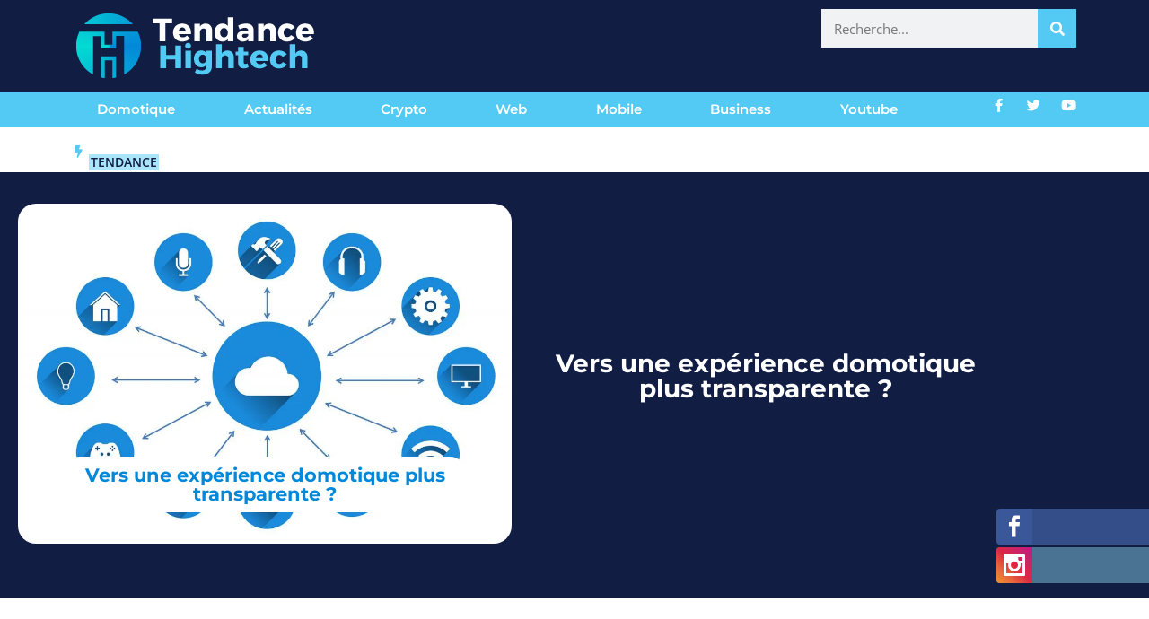

--- FILE ---
content_type: text/html; charset=utf-8
request_url: https://www.google.com/recaptcha/api2/anchor?ar=1&k=6LfRHOQUAAAAAMHG_6PhAo8zfLnMc_EPnSE9giMD&co=aHR0cHM6Ly93d3cudGVuZGFuY2VoaWdodGVjaC5jb206NDQz&hl=en&v=PoyoqOPhxBO7pBk68S4YbpHZ&size=invisible&anchor-ms=20000&execute-ms=30000&cb=mbjkrbq16rac
body_size: 48598
content:
<!DOCTYPE HTML><html dir="ltr" lang="en"><head><meta http-equiv="Content-Type" content="text/html; charset=UTF-8">
<meta http-equiv="X-UA-Compatible" content="IE=edge">
<title>reCAPTCHA</title>
<style type="text/css">
/* cyrillic-ext */
@font-face {
  font-family: 'Roboto';
  font-style: normal;
  font-weight: 400;
  font-stretch: 100%;
  src: url(//fonts.gstatic.com/s/roboto/v48/KFO7CnqEu92Fr1ME7kSn66aGLdTylUAMa3GUBHMdazTgWw.woff2) format('woff2');
  unicode-range: U+0460-052F, U+1C80-1C8A, U+20B4, U+2DE0-2DFF, U+A640-A69F, U+FE2E-FE2F;
}
/* cyrillic */
@font-face {
  font-family: 'Roboto';
  font-style: normal;
  font-weight: 400;
  font-stretch: 100%;
  src: url(//fonts.gstatic.com/s/roboto/v48/KFO7CnqEu92Fr1ME7kSn66aGLdTylUAMa3iUBHMdazTgWw.woff2) format('woff2');
  unicode-range: U+0301, U+0400-045F, U+0490-0491, U+04B0-04B1, U+2116;
}
/* greek-ext */
@font-face {
  font-family: 'Roboto';
  font-style: normal;
  font-weight: 400;
  font-stretch: 100%;
  src: url(//fonts.gstatic.com/s/roboto/v48/KFO7CnqEu92Fr1ME7kSn66aGLdTylUAMa3CUBHMdazTgWw.woff2) format('woff2');
  unicode-range: U+1F00-1FFF;
}
/* greek */
@font-face {
  font-family: 'Roboto';
  font-style: normal;
  font-weight: 400;
  font-stretch: 100%;
  src: url(//fonts.gstatic.com/s/roboto/v48/KFO7CnqEu92Fr1ME7kSn66aGLdTylUAMa3-UBHMdazTgWw.woff2) format('woff2');
  unicode-range: U+0370-0377, U+037A-037F, U+0384-038A, U+038C, U+038E-03A1, U+03A3-03FF;
}
/* math */
@font-face {
  font-family: 'Roboto';
  font-style: normal;
  font-weight: 400;
  font-stretch: 100%;
  src: url(//fonts.gstatic.com/s/roboto/v48/KFO7CnqEu92Fr1ME7kSn66aGLdTylUAMawCUBHMdazTgWw.woff2) format('woff2');
  unicode-range: U+0302-0303, U+0305, U+0307-0308, U+0310, U+0312, U+0315, U+031A, U+0326-0327, U+032C, U+032F-0330, U+0332-0333, U+0338, U+033A, U+0346, U+034D, U+0391-03A1, U+03A3-03A9, U+03B1-03C9, U+03D1, U+03D5-03D6, U+03F0-03F1, U+03F4-03F5, U+2016-2017, U+2034-2038, U+203C, U+2040, U+2043, U+2047, U+2050, U+2057, U+205F, U+2070-2071, U+2074-208E, U+2090-209C, U+20D0-20DC, U+20E1, U+20E5-20EF, U+2100-2112, U+2114-2115, U+2117-2121, U+2123-214F, U+2190, U+2192, U+2194-21AE, U+21B0-21E5, U+21F1-21F2, U+21F4-2211, U+2213-2214, U+2216-22FF, U+2308-230B, U+2310, U+2319, U+231C-2321, U+2336-237A, U+237C, U+2395, U+239B-23B7, U+23D0, U+23DC-23E1, U+2474-2475, U+25AF, U+25B3, U+25B7, U+25BD, U+25C1, U+25CA, U+25CC, U+25FB, U+266D-266F, U+27C0-27FF, U+2900-2AFF, U+2B0E-2B11, U+2B30-2B4C, U+2BFE, U+3030, U+FF5B, U+FF5D, U+1D400-1D7FF, U+1EE00-1EEFF;
}
/* symbols */
@font-face {
  font-family: 'Roboto';
  font-style: normal;
  font-weight: 400;
  font-stretch: 100%;
  src: url(//fonts.gstatic.com/s/roboto/v48/KFO7CnqEu92Fr1ME7kSn66aGLdTylUAMaxKUBHMdazTgWw.woff2) format('woff2');
  unicode-range: U+0001-000C, U+000E-001F, U+007F-009F, U+20DD-20E0, U+20E2-20E4, U+2150-218F, U+2190, U+2192, U+2194-2199, U+21AF, U+21E6-21F0, U+21F3, U+2218-2219, U+2299, U+22C4-22C6, U+2300-243F, U+2440-244A, U+2460-24FF, U+25A0-27BF, U+2800-28FF, U+2921-2922, U+2981, U+29BF, U+29EB, U+2B00-2BFF, U+4DC0-4DFF, U+FFF9-FFFB, U+10140-1018E, U+10190-1019C, U+101A0, U+101D0-101FD, U+102E0-102FB, U+10E60-10E7E, U+1D2C0-1D2D3, U+1D2E0-1D37F, U+1F000-1F0FF, U+1F100-1F1AD, U+1F1E6-1F1FF, U+1F30D-1F30F, U+1F315, U+1F31C, U+1F31E, U+1F320-1F32C, U+1F336, U+1F378, U+1F37D, U+1F382, U+1F393-1F39F, U+1F3A7-1F3A8, U+1F3AC-1F3AF, U+1F3C2, U+1F3C4-1F3C6, U+1F3CA-1F3CE, U+1F3D4-1F3E0, U+1F3ED, U+1F3F1-1F3F3, U+1F3F5-1F3F7, U+1F408, U+1F415, U+1F41F, U+1F426, U+1F43F, U+1F441-1F442, U+1F444, U+1F446-1F449, U+1F44C-1F44E, U+1F453, U+1F46A, U+1F47D, U+1F4A3, U+1F4B0, U+1F4B3, U+1F4B9, U+1F4BB, U+1F4BF, U+1F4C8-1F4CB, U+1F4D6, U+1F4DA, U+1F4DF, U+1F4E3-1F4E6, U+1F4EA-1F4ED, U+1F4F7, U+1F4F9-1F4FB, U+1F4FD-1F4FE, U+1F503, U+1F507-1F50B, U+1F50D, U+1F512-1F513, U+1F53E-1F54A, U+1F54F-1F5FA, U+1F610, U+1F650-1F67F, U+1F687, U+1F68D, U+1F691, U+1F694, U+1F698, U+1F6AD, U+1F6B2, U+1F6B9-1F6BA, U+1F6BC, U+1F6C6-1F6CF, U+1F6D3-1F6D7, U+1F6E0-1F6EA, U+1F6F0-1F6F3, U+1F6F7-1F6FC, U+1F700-1F7FF, U+1F800-1F80B, U+1F810-1F847, U+1F850-1F859, U+1F860-1F887, U+1F890-1F8AD, U+1F8B0-1F8BB, U+1F8C0-1F8C1, U+1F900-1F90B, U+1F93B, U+1F946, U+1F984, U+1F996, U+1F9E9, U+1FA00-1FA6F, U+1FA70-1FA7C, U+1FA80-1FA89, U+1FA8F-1FAC6, U+1FACE-1FADC, U+1FADF-1FAE9, U+1FAF0-1FAF8, U+1FB00-1FBFF;
}
/* vietnamese */
@font-face {
  font-family: 'Roboto';
  font-style: normal;
  font-weight: 400;
  font-stretch: 100%;
  src: url(//fonts.gstatic.com/s/roboto/v48/KFO7CnqEu92Fr1ME7kSn66aGLdTylUAMa3OUBHMdazTgWw.woff2) format('woff2');
  unicode-range: U+0102-0103, U+0110-0111, U+0128-0129, U+0168-0169, U+01A0-01A1, U+01AF-01B0, U+0300-0301, U+0303-0304, U+0308-0309, U+0323, U+0329, U+1EA0-1EF9, U+20AB;
}
/* latin-ext */
@font-face {
  font-family: 'Roboto';
  font-style: normal;
  font-weight: 400;
  font-stretch: 100%;
  src: url(//fonts.gstatic.com/s/roboto/v48/KFO7CnqEu92Fr1ME7kSn66aGLdTylUAMa3KUBHMdazTgWw.woff2) format('woff2');
  unicode-range: U+0100-02BA, U+02BD-02C5, U+02C7-02CC, U+02CE-02D7, U+02DD-02FF, U+0304, U+0308, U+0329, U+1D00-1DBF, U+1E00-1E9F, U+1EF2-1EFF, U+2020, U+20A0-20AB, U+20AD-20C0, U+2113, U+2C60-2C7F, U+A720-A7FF;
}
/* latin */
@font-face {
  font-family: 'Roboto';
  font-style: normal;
  font-weight: 400;
  font-stretch: 100%;
  src: url(//fonts.gstatic.com/s/roboto/v48/KFO7CnqEu92Fr1ME7kSn66aGLdTylUAMa3yUBHMdazQ.woff2) format('woff2');
  unicode-range: U+0000-00FF, U+0131, U+0152-0153, U+02BB-02BC, U+02C6, U+02DA, U+02DC, U+0304, U+0308, U+0329, U+2000-206F, U+20AC, U+2122, U+2191, U+2193, U+2212, U+2215, U+FEFF, U+FFFD;
}
/* cyrillic-ext */
@font-face {
  font-family: 'Roboto';
  font-style: normal;
  font-weight: 500;
  font-stretch: 100%;
  src: url(//fonts.gstatic.com/s/roboto/v48/KFO7CnqEu92Fr1ME7kSn66aGLdTylUAMa3GUBHMdazTgWw.woff2) format('woff2');
  unicode-range: U+0460-052F, U+1C80-1C8A, U+20B4, U+2DE0-2DFF, U+A640-A69F, U+FE2E-FE2F;
}
/* cyrillic */
@font-face {
  font-family: 'Roboto';
  font-style: normal;
  font-weight: 500;
  font-stretch: 100%;
  src: url(//fonts.gstatic.com/s/roboto/v48/KFO7CnqEu92Fr1ME7kSn66aGLdTylUAMa3iUBHMdazTgWw.woff2) format('woff2');
  unicode-range: U+0301, U+0400-045F, U+0490-0491, U+04B0-04B1, U+2116;
}
/* greek-ext */
@font-face {
  font-family: 'Roboto';
  font-style: normal;
  font-weight: 500;
  font-stretch: 100%;
  src: url(//fonts.gstatic.com/s/roboto/v48/KFO7CnqEu92Fr1ME7kSn66aGLdTylUAMa3CUBHMdazTgWw.woff2) format('woff2');
  unicode-range: U+1F00-1FFF;
}
/* greek */
@font-face {
  font-family: 'Roboto';
  font-style: normal;
  font-weight: 500;
  font-stretch: 100%;
  src: url(//fonts.gstatic.com/s/roboto/v48/KFO7CnqEu92Fr1ME7kSn66aGLdTylUAMa3-UBHMdazTgWw.woff2) format('woff2');
  unicode-range: U+0370-0377, U+037A-037F, U+0384-038A, U+038C, U+038E-03A1, U+03A3-03FF;
}
/* math */
@font-face {
  font-family: 'Roboto';
  font-style: normal;
  font-weight: 500;
  font-stretch: 100%;
  src: url(//fonts.gstatic.com/s/roboto/v48/KFO7CnqEu92Fr1ME7kSn66aGLdTylUAMawCUBHMdazTgWw.woff2) format('woff2');
  unicode-range: U+0302-0303, U+0305, U+0307-0308, U+0310, U+0312, U+0315, U+031A, U+0326-0327, U+032C, U+032F-0330, U+0332-0333, U+0338, U+033A, U+0346, U+034D, U+0391-03A1, U+03A3-03A9, U+03B1-03C9, U+03D1, U+03D5-03D6, U+03F0-03F1, U+03F4-03F5, U+2016-2017, U+2034-2038, U+203C, U+2040, U+2043, U+2047, U+2050, U+2057, U+205F, U+2070-2071, U+2074-208E, U+2090-209C, U+20D0-20DC, U+20E1, U+20E5-20EF, U+2100-2112, U+2114-2115, U+2117-2121, U+2123-214F, U+2190, U+2192, U+2194-21AE, U+21B0-21E5, U+21F1-21F2, U+21F4-2211, U+2213-2214, U+2216-22FF, U+2308-230B, U+2310, U+2319, U+231C-2321, U+2336-237A, U+237C, U+2395, U+239B-23B7, U+23D0, U+23DC-23E1, U+2474-2475, U+25AF, U+25B3, U+25B7, U+25BD, U+25C1, U+25CA, U+25CC, U+25FB, U+266D-266F, U+27C0-27FF, U+2900-2AFF, U+2B0E-2B11, U+2B30-2B4C, U+2BFE, U+3030, U+FF5B, U+FF5D, U+1D400-1D7FF, U+1EE00-1EEFF;
}
/* symbols */
@font-face {
  font-family: 'Roboto';
  font-style: normal;
  font-weight: 500;
  font-stretch: 100%;
  src: url(//fonts.gstatic.com/s/roboto/v48/KFO7CnqEu92Fr1ME7kSn66aGLdTylUAMaxKUBHMdazTgWw.woff2) format('woff2');
  unicode-range: U+0001-000C, U+000E-001F, U+007F-009F, U+20DD-20E0, U+20E2-20E4, U+2150-218F, U+2190, U+2192, U+2194-2199, U+21AF, U+21E6-21F0, U+21F3, U+2218-2219, U+2299, U+22C4-22C6, U+2300-243F, U+2440-244A, U+2460-24FF, U+25A0-27BF, U+2800-28FF, U+2921-2922, U+2981, U+29BF, U+29EB, U+2B00-2BFF, U+4DC0-4DFF, U+FFF9-FFFB, U+10140-1018E, U+10190-1019C, U+101A0, U+101D0-101FD, U+102E0-102FB, U+10E60-10E7E, U+1D2C0-1D2D3, U+1D2E0-1D37F, U+1F000-1F0FF, U+1F100-1F1AD, U+1F1E6-1F1FF, U+1F30D-1F30F, U+1F315, U+1F31C, U+1F31E, U+1F320-1F32C, U+1F336, U+1F378, U+1F37D, U+1F382, U+1F393-1F39F, U+1F3A7-1F3A8, U+1F3AC-1F3AF, U+1F3C2, U+1F3C4-1F3C6, U+1F3CA-1F3CE, U+1F3D4-1F3E0, U+1F3ED, U+1F3F1-1F3F3, U+1F3F5-1F3F7, U+1F408, U+1F415, U+1F41F, U+1F426, U+1F43F, U+1F441-1F442, U+1F444, U+1F446-1F449, U+1F44C-1F44E, U+1F453, U+1F46A, U+1F47D, U+1F4A3, U+1F4B0, U+1F4B3, U+1F4B9, U+1F4BB, U+1F4BF, U+1F4C8-1F4CB, U+1F4D6, U+1F4DA, U+1F4DF, U+1F4E3-1F4E6, U+1F4EA-1F4ED, U+1F4F7, U+1F4F9-1F4FB, U+1F4FD-1F4FE, U+1F503, U+1F507-1F50B, U+1F50D, U+1F512-1F513, U+1F53E-1F54A, U+1F54F-1F5FA, U+1F610, U+1F650-1F67F, U+1F687, U+1F68D, U+1F691, U+1F694, U+1F698, U+1F6AD, U+1F6B2, U+1F6B9-1F6BA, U+1F6BC, U+1F6C6-1F6CF, U+1F6D3-1F6D7, U+1F6E0-1F6EA, U+1F6F0-1F6F3, U+1F6F7-1F6FC, U+1F700-1F7FF, U+1F800-1F80B, U+1F810-1F847, U+1F850-1F859, U+1F860-1F887, U+1F890-1F8AD, U+1F8B0-1F8BB, U+1F8C0-1F8C1, U+1F900-1F90B, U+1F93B, U+1F946, U+1F984, U+1F996, U+1F9E9, U+1FA00-1FA6F, U+1FA70-1FA7C, U+1FA80-1FA89, U+1FA8F-1FAC6, U+1FACE-1FADC, U+1FADF-1FAE9, U+1FAF0-1FAF8, U+1FB00-1FBFF;
}
/* vietnamese */
@font-face {
  font-family: 'Roboto';
  font-style: normal;
  font-weight: 500;
  font-stretch: 100%;
  src: url(//fonts.gstatic.com/s/roboto/v48/KFO7CnqEu92Fr1ME7kSn66aGLdTylUAMa3OUBHMdazTgWw.woff2) format('woff2');
  unicode-range: U+0102-0103, U+0110-0111, U+0128-0129, U+0168-0169, U+01A0-01A1, U+01AF-01B0, U+0300-0301, U+0303-0304, U+0308-0309, U+0323, U+0329, U+1EA0-1EF9, U+20AB;
}
/* latin-ext */
@font-face {
  font-family: 'Roboto';
  font-style: normal;
  font-weight: 500;
  font-stretch: 100%;
  src: url(//fonts.gstatic.com/s/roboto/v48/KFO7CnqEu92Fr1ME7kSn66aGLdTylUAMa3KUBHMdazTgWw.woff2) format('woff2');
  unicode-range: U+0100-02BA, U+02BD-02C5, U+02C7-02CC, U+02CE-02D7, U+02DD-02FF, U+0304, U+0308, U+0329, U+1D00-1DBF, U+1E00-1E9F, U+1EF2-1EFF, U+2020, U+20A0-20AB, U+20AD-20C0, U+2113, U+2C60-2C7F, U+A720-A7FF;
}
/* latin */
@font-face {
  font-family: 'Roboto';
  font-style: normal;
  font-weight: 500;
  font-stretch: 100%;
  src: url(//fonts.gstatic.com/s/roboto/v48/KFO7CnqEu92Fr1ME7kSn66aGLdTylUAMa3yUBHMdazQ.woff2) format('woff2');
  unicode-range: U+0000-00FF, U+0131, U+0152-0153, U+02BB-02BC, U+02C6, U+02DA, U+02DC, U+0304, U+0308, U+0329, U+2000-206F, U+20AC, U+2122, U+2191, U+2193, U+2212, U+2215, U+FEFF, U+FFFD;
}
/* cyrillic-ext */
@font-face {
  font-family: 'Roboto';
  font-style: normal;
  font-weight: 900;
  font-stretch: 100%;
  src: url(//fonts.gstatic.com/s/roboto/v48/KFO7CnqEu92Fr1ME7kSn66aGLdTylUAMa3GUBHMdazTgWw.woff2) format('woff2');
  unicode-range: U+0460-052F, U+1C80-1C8A, U+20B4, U+2DE0-2DFF, U+A640-A69F, U+FE2E-FE2F;
}
/* cyrillic */
@font-face {
  font-family: 'Roboto';
  font-style: normal;
  font-weight: 900;
  font-stretch: 100%;
  src: url(//fonts.gstatic.com/s/roboto/v48/KFO7CnqEu92Fr1ME7kSn66aGLdTylUAMa3iUBHMdazTgWw.woff2) format('woff2');
  unicode-range: U+0301, U+0400-045F, U+0490-0491, U+04B0-04B1, U+2116;
}
/* greek-ext */
@font-face {
  font-family: 'Roboto';
  font-style: normal;
  font-weight: 900;
  font-stretch: 100%;
  src: url(//fonts.gstatic.com/s/roboto/v48/KFO7CnqEu92Fr1ME7kSn66aGLdTylUAMa3CUBHMdazTgWw.woff2) format('woff2');
  unicode-range: U+1F00-1FFF;
}
/* greek */
@font-face {
  font-family: 'Roboto';
  font-style: normal;
  font-weight: 900;
  font-stretch: 100%;
  src: url(//fonts.gstatic.com/s/roboto/v48/KFO7CnqEu92Fr1ME7kSn66aGLdTylUAMa3-UBHMdazTgWw.woff2) format('woff2');
  unicode-range: U+0370-0377, U+037A-037F, U+0384-038A, U+038C, U+038E-03A1, U+03A3-03FF;
}
/* math */
@font-face {
  font-family: 'Roboto';
  font-style: normal;
  font-weight: 900;
  font-stretch: 100%;
  src: url(//fonts.gstatic.com/s/roboto/v48/KFO7CnqEu92Fr1ME7kSn66aGLdTylUAMawCUBHMdazTgWw.woff2) format('woff2');
  unicode-range: U+0302-0303, U+0305, U+0307-0308, U+0310, U+0312, U+0315, U+031A, U+0326-0327, U+032C, U+032F-0330, U+0332-0333, U+0338, U+033A, U+0346, U+034D, U+0391-03A1, U+03A3-03A9, U+03B1-03C9, U+03D1, U+03D5-03D6, U+03F0-03F1, U+03F4-03F5, U+2016-2017, U+2034-2038, U+203C, U+2040, U+2043, U+2047, U+2050, U+2057, U+205F, U+2070-2071, U+2074-208E, U+2090-209C, U+20D0-20DC, U+20E1, U+20E5-20EF, U+2100-2112, U+2114-2115, U+2117-2121, U+2123-214F, U+2190, U+2192, U+2194-21AE, U+21B0-21E5, U+21F1-21F2, U+21F4-2211, U+2213-2214, U+2216-22FF, U+2308-230B, U+2310, U+2319, U+231C-2321, U+2336-237A, U+237C, U+2395, U+239B-23B7, U+23D0, U+23DC-23E1, U+2474-2475, U+25AF, U+25B3, U+25B7, U+25BD, U+25C1, U+25CA, U+25CC, U+25FB, U+266D-266F, U+27C0-27FF, U+2900-2AFF, U+2B0E-2B11, U+2B30-2B4C, U+2BFE, U+3030, U+FF5B, U+FF5D, U+1D400-1D7FF, U+1EE00-1EEFF;
}
/* symbols */
@font-face {
  font-family: 'Roboto';
  font-style: normal;
  font-weight: 900;
  font-stretch: 100%;
  src: url(//fonts.gstatic.com/s/roboto/v48/KFO7CnqEu92Fr1ME7kSn66aGLdTylUAMaxKUBHMdazTgWw.woff2) format('woff2');
  unicode-range: U+0001-000C, U+000E-001F, U+007F-009F, U+20DD-20E0, U+20E2-20E4, U+2150-218F, U+2190, U+2192, U+2194-2199, U+21AF, U+21E6-21F0, U+21F3, U+2218-2219, U+2299, U+22C4-22C6, U+2300-243F, U+2440-244A, U+2460-24FF, U+25A0-27BF, U+2800-28FF, U+2921-2922, U+2981, U+29BF, U+29EB, U+2B00-2BFF, U+4DC0-4DFF, U+FFF9-FFFB, U+10140-1018E, U+10190-1019C, U+101A0, U+101D0-101FD, U+102E0-102FB, U+10E60-10E7E, U+1D2C0-1D2D3, U+1D2E0-1D37F, U+1F000-1F0FF, U+1F100-1F1AD, U+1F1E6-1F1FF, U+1F30D-1F30F, U+1F315, U+1F31C, U+1F31E, U+1F320-1F32C, U+1F336, U+1F378, U+1F37D, U+1F382, U+1F393-1F39F, U+1F3A7-1F3A8, U+1F3AC-1F3AF, U+1F3C2, U+1F3C4-1F3C6, U+1F3CA-1F3CE, U+1F3D4-1F3E0, U+1F3ED, U+1F3F1-1F3F3, U+1F3F5-1F3F7, U+1F408, U+1F415, U+1F41F, U+1F426, U+1F43F, U+1F441-1F442, U+1F444, U+1F446-1F449, U+1F44C-1F44E, U+1F453, U+1F46A, U+1F47D, U+1F4A3, U+1F4B0, U+1F4B3, U+1F4B9, U+1F4BB, U+1F4BF, U+1F4C8-1F4CB, U+1F4D6, U+1F4DA, U+1F4DF, U+1F4E3-1F4E6, U+1F4EA-1F4ED, U+1F4F7, U+1F4F9-1F4FB, U+1F4FD-1F4FE, U+1F503, U+1F507-1F50B, U+1F50D, U+1F512-1F513, U+1F53E-1F54A, U+1F54F-1F5FA, U+1F610, U+1F650-1F67F, U+1F687, U+1F68D, U+1F691, U+1F694, U+1F698, U+1F6AD, U+1F6B2, U+1F6B9-1F6BA, U+1F6BC, U+1F6C6-1F6CF, U+1F6D3-1F6D7, U+1F6E0-1F6EA, U+1F6F0-1F6F3, U+1F6F7-1F6FC, U+1F700-1F7FF, U+1F800-1F80B, U+1F810-1F847, U+1F850-1F859, U+1F860-1F887, U+1F890-1F8AD, U+1F8B0-1F8BB, U+1F8C0-1F8C1, U+1F900-1F90B, U+1F93B, U+1F946, U+1F984, U+1F996, U+1F9E9, U+1FA00-1FA6F, U+1FA70-1FA7C, U+1FA80-1FA89, U+1FA8F-1FAC6, U+1FACE-1FADC, U+1FADF-1FAE9, U+1FAF0-1FAF8, U+1FB00-1FBFF;
}
/* vietnamese */
@font-face {
  font-family: 'Roboto';
  font-style: normal;
  font-weight: 900;
  font-stretch: 100%;
  src: url(//fonts.gstatic.com/s/roboto/v48/KFO7CnqEu92Fr1ME7kSn66aGLdTylUAMa3OUBHMdazTgWw.woff2) format('woff2');
  unicode-range: U+0102-0103, U+0110-0111, U+0128-0129, U+0168-0169, U+01A0-01A1, U+01AF-01B0, U+0300-0301, U+0303-0304, U+0308-0309, U+0323, U+0329, U+1EA0-1EF9, U+20AB;
}
/* latin-ext */
@font-face {
  font-family: 'Roboto';
  font-style: normal;
  font-weight: 900;
  font-stretch: 100%;
  src: url(//fonts.gstatic.com/s/roboto/v48/KFO7CnqEu92Fr1ME7kSn66aGLdTylUAMa3KUBHMdazTgWw.woff2) format('woff2');
  unicode-range: U+0100-02BA, U+02BD-02C5, U+02C7-02CC, U+02CE-02D7, U+02DD-02FF, U+0304, U+0308, U+0329, U+1D00-1DBF, U+1E00-1E9F, U+1EF2-1EFF, U+2020, U+20A0-20AB, U+20AD-20C0, U+2113, U+2C60-2C7F, U+A720-A7FF;
}
/* latin */
@font-face {
  font-family: 'Roboto';
  font-style: normal;
  font-weight: 900;
  font-stretch: 100%;
  src: url(//fonts.gstatic.com/s/roboto/v48/KFO7CnqEu92Fr1ME7kSn66aGLdTylUAMa3yUBHMdazQ.woff2) format('woff2');
  unicode-range: U+0000-00FF, U+0131, U+0152-0153, U+02BB-02BC, U+02C6, U+02DA, U+02DC, U+0304, U+0308, U+0329, U+2000-206F, U+20AC, U+2122, U+2191, U+2193, U+2212, U+2215, U+FEFF, U+FFFD;
}

</style>
<link rel="stylesheet" type="text/css" href="https://www.gstatic.com/recaptcha/releases/PoyoqOPhxBO7pBk68S4YbpHZ/styles__ltr.css">
<script nonce="-WsGcxHg5NxvisSPwOLpWQ" type="text/javascript">window['__recaptcha_api'] = 'https://www.google.com/recaptcha/api2/';</script>
<script type="text/javascript" src="https://www.gstatic.com/recaptcha/releases/PoyoqOPhxBO7pBk68S4YbpHZ/recaptcha__en.js" nonce="-WsGcxHg5NxvisSPwOLpWQ">
      
    </script></head>
<body><div id="rc-anchor-alert" class="rc-anchor-alert"></div>
<input type="hidden" id="recaptcha-token" value="[base64]">
<script type="text/javascript" nonce="-WsGcxHg5NxvisSPwOLpWQ">
      recaptcha.anchor.Main.init("[\x22ainput\x22,[\x22bgdata\x22,\x22\x22,\[base64]/[base64]/bmV3IFpbdF0obVswXSk6Sz09Mj9uZXcgWlt0XShtWzBdLG1bMV0pOks9PTM/bmV3IFpbdF0obVswXSxtWzFdLG1bMl0pOks9PTQ/[base64]/[base64]/[base64]/[base64]/[base64]/[base64]/[base64]/[base64]/[base64]/[base64]/[base64]/[base64]/[base64]/[base64]\\u003d\\u003d\x22,\[base64]\\u003d\x22,\[base64]/DkwIIP8OCGWvCnn7DmVUHGMKXJiEdw7tpLitbKMOhwpXCtcK3VcKqw5vDnUoEwqQvwpjClhnDgsO+wppiwoLDtQzDgyHDlll8dcOgP0rCtA7Djz/CicOOw7ghw5vCn8OWOi7DviVMw594S8KVIljDuz0CVXTDm8KmZ0xQwpRSw4tzwpElwpVkecK4FMOMw7EdwpQqNcKvbMOVwrsVw6HDt251wpxdwrbDmcKkw7DCqwF7w4DCnsOzPcKSw5vCjcOJw6YySik9CsOFUsOvGB0TwoQ9J8O0wqHDiSsqCSDCicK4wqBGNMKkcn/DgcKKHGROwqx7w7bDtFTChmZkFhrCr8KKNcKKwrwGdARCMR4uRsKQw7lbA8ObLcKJfixaw77DpcKFwrYIEU7Crh/CmcKBKDFzUMKuGSbCgWXCvWpmUTE8w4rCt8KpwqnCp2PDtMOUwqY2LcKcw4nCikjCpcKrccKJw6QyBsKTwovDl07DthDCrsKswr7CpwvDssK+csOMw7fCh08MBsK6wqdhcsOMUzF0TcKJw7Q1wrJ4w6PDi3U7wojDgnh/eWcrEcK/HiY4FkTDs2VCTx9yEDceQAHDhTzDgg/[base64]/ScO4wp/DrcOxQh/CtU/Di8Opw4LCgmbCocK2wqhFwqVnwrEhwotEc8OBU0bCiMOta2xXNMK1w5RIf1MEw4EwwqLDo0Vde8Otwqw7w5dBJ8ORVcKwwrnDgsK0bFXCpyzCl17DhcOoHMKAwoETNTTCshTCmMOVwobCpsK2w4zCrn7Ck8Ocwp3Dg8O1wrjCq8OoIMKZYEAtHCPCpcOkw7/DrRJGSgxSIcOoPRQYwrHDhzLDusOmwpjDp8OYw4bDvhPDugEQw7XCgDLDl0sFw5DCjMKKc8K9w4LDmcOVw5EOwoVPw7vCi0kcw5lCw4diQcKRwrLDmMOYKMK+wrXCpwnCscKowpXCmMK/fmTCs8ONw4slwoFtw5kcw7Uiw5bDrlHCs8Kqw6jCkMKIw6jDpMOpwrBBwrbDjA7DuFASwr/DgxXCjMOwFA95XCLDhV7CvURcDXdrw7rCtMK1wrjDusKdJsOqOTluw4thw7RTw5zDi8Kqw6VOGcKgZX4ANcOAw7Iqw6oPSD1aw4kEbsOXw5Ytwq/Cu8Kxw58NwqrDh8OLR8O0D8KYS8K8w6PDjcOKwrEbbys1Q3ovJMKsw6jDg8KCwqHCisOQw71hwpkZLVwfdRnCl3lAwpsaK8ObwqnCsQPDucK2dTPCqcKNwpXCucKEFcOhw7/Di8OJw4zCpEDCg0kewrrCvcOFwpAsw6cTw5rCkMKWwqFqdsK5YsOAccKIw73DkWMob2g6w4PDvRgvwprCl8O2w79DHcKiw4l2wp7CksKAwq56wpYpGil1E8Kiw7Rvwqt/clbDt8KDKkchw7YgPX7Co8Oxw7pzU8Kqwp/DsE8awr1iw5nCuBHDuFsnw4PDmS0ZKH1FG1pVWcKjwoApwo4IAsORwqoBwql+UDvDh8Kew5RPw7ZrDcOtw5jDumcOw73DgUvDthVna0Ydw5gifsOyKsKIw5MZw78EKcKkw6zCjWPChRDCn8O3w4bCu8K9cAPDvTPCoiF/[base64]/CtMKDTkrConE4LMOyeMKXwonCqwU0Y8OqAcOAwptDaMOzVk41BXnDlB0IwoHCvMKZw6R9wrcmH1xtKGbChB7DnsKkwrg/XGEAwrDDoU7CtwJbag1beMO/wpUXBhF2WsKew4nDm8O+ScKgwqJKNHhaLcOZw7YDIMKTw47Ck8O6JsOnBj5ewoPDrE3DpMOODgTCgMOqeGELw6TDv0LDj2zDhUY9wpxGwqsCw4JFwrTCiBXClBXDozZZw4M4w64iw5/DoMK+worCpcOSNXvDh8OIZxgPw4pXwrBYwqB9w4MwHnZww6TDisOiw4PCncKzwohLTGRKw5JTRVnClsOowo/ChsKmwporw7o6K1RCIDlTTnhvw6xlwrvCo8KawrHCiAbDsMK2w4vDpldIw7hXw6NVw7jDlyLDrMKqw6rCkMO/w4rChy8Db8K1UMK2w79ZVcKowpPDrcOhAMKwcsOMwqzCq2kHw5p2w4fDtcKqBMOMMkjCr8OVwrVPw5vDp8OSw7TDkkM3w4LDv8OFw4oEwojClnx7wqZILcO1w6DDk8KRMTTDq8OOwqZCfcOdUMORwrrCmEjDqigUwo/DuEVWw5hRLsKswpcxBMK2RcOlDWV/w6xQZcO1ZMK3BcKDVcKJWMKmQDVhwqZgwrrCr8OqwoXCgsOcBcOqU8KMRMKAwqfDqQwxNcOJOsKBGMKswrRFw5TDs2fDmHBQwrcvZHXCmgVbVgzDsMKPw6YBwqQyIMOdasKRw7XCpsKwAmDCmcKoKsOIXy1GJ8OJbgF/KcOuwqwhw5nDgBjDtwzDoB1HL1oSQcKcwpfDscKYcVjCvsKGPsOFG8OdwqnDlzAPRS1Awr3DrsOzwq8bw4bDvkDCjwjDrBs+wo7Crn/DtTHCqWdZw686JVdewo7DohfCgMOww5DClj3DjsKOIMOXA8O+w68SYG0vw69uwpISUBLDtlnCvEvClBfCmiDDpMKXIcOIw7IOwq3CjUjDpcK/[base64]/CsTQrwp0+Ugh3GMKDfl3DjFt6fmrDhMOOworDkcK6dQHDksOBwpZ1JMKVw6PDisOow6LCpcKZfMO9wr94w4Y/[base64]/IsO1I8OFHmDDkcOSZV3DhsKqwrJxSknCm8KAwrvDn2nDi3PDo2p+wqHCvcKNLMOCAMKAeHDDrcO5TMOiwo/Cv0nChx9GwpjCsMKqw4nCsTDDgxvDssOGE8KAMV1HO8K/wpHDm8KCwrUVw4fDvMOWYcKaw6tywrpFLAPClsO2w7M/[base64]/NcKPE8OQRcKHF8K+K3YuwrptW2QxNTHCjWF8w7/[base64]/[base64]/CnVB4QMOww4zDu8OARsKww7xoWEczLsK8wonCvDvDq23ClcOpfX12wqQJwoMzd8K0Kj/CicOPw5PCqSrCpExlw4nDkF/ClQTChjxxwo7CrMOWwqMcwqoAQcKiKH3Dr8KtHcOjwr3DqRESwqfDisKcSxkPVMOzFE4RUMOvTkfDu8OKw7fDnGsTNTkmw67CjsOEwo5MwrDDhFjCgTF+w5TCghFVwo4kZxcOQmHCo8K/wojCr8Kawq1uMnLCmS1tw4ppUcOSMMKewoLCgyIzXgLCsXHDsnM3w6cOw6LDswddfH9HFMKEw4xawpB4wq5Lw7XDvSXCqxDChsKLwoPDixM+Y8Kiwp/[base64]/[base64]/wqsLJwfCp8OTQGnCp0pSWcKrKlLDnEHCtH3DoStCZMKCKsO3w6rDnsKgw5/[base64]/ChC0NP8KOw5t/PjXCgMOJDV3DtMOlHkRUfiXDjFvCrXRsw50dTMOdc8O4w7LCkcKwIxDDtMKDwq/Dv8K/wp1ewq5YcMK/w4/[base64]/DkcK+V8KYTTYTL8O2wohZwrLDvjbDhsOyJMOcQUrDi8KiYsOmw7knR2wHD0pxHMO1YHDCmsOPd8Orw4rCq8O3McOww6J5woTCrsKAw4o2w7Q2IMO5CAh6w7NgHMOtw6RjwpMLwrjDrcKpwrvCtT7CusKMRcKaMlw/[base64]/DvAdUw5/DpU/Dh8KnMULDjXFDS08Kw5rDsXfCscKjwoLDulZtwpMJw7Juwo4geRzDrCfDt8OLw7HDjMKvW8K/[base64]/Cpg4bNWPClsO7X8KfJT1cw7ZXVcOgJMKVwrbDicOcIDbDpcKhwqfDsiBhwpjCrcOqEcOHdsOoED7CpsOdZ8OTVyhbw6dUwp/DicO6BcOqPsOewqfCj3/Cn00mw4PDgT7DmwBnwojCiAQSwrx6RWA7w5Yvw6UTKh/[base64]/wqnDo8KUw7/DvXzCm8OUA3UjwobCgVIFIcOpwpbDi8OuXcODLMOEwqjDt21fNTPDpTXDssOrwpTDvHfCtMOFBBXCk8Ksw5AJHVnCsGzDtSnDtDTDpQ07w63Dj0ZQbX05W8K0VjY0dQjCksKEa3goYMKcD8Olwotfw7NtUsOcVFUfwoHCiMKCKDvDnsKSM8KQw6xAwrMoIn1ZworCrE/[base64]/CkU3CuFJww5ArcgsUFh3Dgg4CacO7w5pvw4PCpsORwrHCvAsTJcO+G8ORe1AhAMOLwp9rwrfCsQINwrs7wrUYwrrCvzd/HzlOWcK1wqfDvRLCgcK/w4rDnw3Dr3zCmV4+wrXCkCZ9wpLClGUIb8OwKVUuOMKFVMKAAn/[base64]/w5jCo0Acw4YGCgN9dyMSG8K2Z8KlMsOOacOVeyc2wrgEwq/CrMKuNcOYVsOiwrV/[base64]/DlTvDhxxyNMKiIMOqw4lkacO4w6rClcOuNcOILAl1bAJbUcKPbsKMwqlWNEPDrMOFwq02KXgEw4RxTyXCplbDvU0Qw7DDnsKjMirCqiEofsOgPMOTw5vCigshwp9aw4LCjD5lL8O6woPCq8ORwpbDmMKXwppTH8KNwq41wqzDkxp0VW0/D8KQwrnDqsOKwonCvsOENlciLVYBKsK6wohRw5Z5w73DjcOGw6XCt1NYw71yw5zDoMKAw5HClMKXFEpiwq0UDykhwr/DqThTwpxWw57DrsKywqVpJnYrYMK+w4B1w4gKV25maMO3wq1KeXhjQFLCuTHDiyQqwo3CpkrDpcKyF2ZNP8KswoPDgnzCoxwmVBzCi8Ohw44lwrFuZsKhw6XDhsOawqfDqcOHw6/CocKJGcKCw4jCkyXDv8KSwp8YI8KKJQwpwqnCqsOowojCnyDDpTtww6jDulQ5w7NFw73DgMORNAvClsO4w5xMwpHClmUYeEXCv0XDjMKHw4bCjcKAEMKUw5pgEcODw7TCv8OpRBvDu0nCmERvwr/DlSfCgcKnHBdBJEHCkMOFQcK9eh7CvS/CpMOnw4MKwr3CthbDhWZuw6vDrjrCmybCkcKQSMKNwo7CgUEwCTLDn0tFXsOVYMOmX1UGGWTDsG84ckLDiQMIw4JcwrXCrcO6RcO7wrPCv8O9wrHCr2FNLMKmQDPCpxoNw4fCi8KgVUUuTsK8wpI2w4YTDB/DoMKyWsKiTR7CrnLDocOfw7cXL1ANCg5fw4Few7tTwrnDj8OYw7PCtkfDrBh9YMKow74IEB/ChMOEwoBmAAtrw6M+SMKuLS3Ci1waw6fDmjXCuVEXckENOAzCtxAPwo7Cq8OZBwsjI8K4wocTQsKgw6bCilZgDDIXVMKXMcKzwrHDhMKUwoEIw5/[base64]/[base64]/DjD47acKlwpEnw63CnMKSwpjCmk3CsxFYAiQOPkBADMK0JREiw7zDlMKwUBE5GMKrCTgfw7bDt8Oaw6A2w4LDjmbCqyrCm8KKQXvDqFJ6IXQJek1uw4VXw6LCiGbDusOtwovCgQo8wrPCoFtUw6PCty5lAj/[base64]/[base64]/DsBUGasKxcDFzw7jCjMOETsK6WHFaw5p+Ki7CicORQF3DmBJuw63CvMOFw4giw5/DnsKzC8O/[base64]/wr7Ci8K4wpczS8OzworCnVxuwpDClwbDkxHDtMKNw68Dwo44fUZ+woVpOsK1w4EnZUXDsyfCgFIlwpJ7wpA4H0rDkjbDmsK/wqZ4BcOYwrnClcOnURoQw55vbhsZw6sVPsKvw4d7wo5iwqERTcKbLsKhw6ZnTz9TAW3ChxRVAETDnsKlC8KFH8OILMKSH04Pw4IBKTbDg23Ch8Oewr7DjsOJwrZJOXbDhsO+NE3CgCNuAHV1EMK8GMKzXsK/[base64]/DmcKawowQIH7CtzJGw6xswrXCmlA8bsO2Yk5Jw6kfBsKnw7IBw4diU8OZV8Ocw6BlSSvDv1rCq8KpK8KaMMKnBMKDw7LCisKOw4MNw6fDsx0QwqjDrD3Cj0R1wrcfA8KdLDHCoMObw4PDq8O1WcOeC8KqHVMAw7NowqJUHsOPw43DiVrDoyV5bcK7CMKGwoXCh8KGwr/[base64]/DlsKFw7BQw4DCqTATwrbDkU/Dg8KOwpIpwpAEHcOfXSgkwr7DqBbDpFfDlkPDs37Cr8KdandlwqxAw6HCoxvCrMOaw74gwrU2C8OPwpPCg8KYwozCqzh7w5jDscO7Pl0TwofDrHtJSG8sw6vCgWE6HErCmibCuk/CqcOjwqXDpVPDrznDusKCJXFywpHDvsKNwqXDhcONBsKxwrcyVg3DijgowqjDvEpqe8ONUMKleijCl8OYd8OWfMKMwqhCw7vCo33CgcKDE8KYQcOmwr4ONMO9w6QCwoXCnMOhYzwOScKMw68+UMKffk3DncOdwosIPMO8w6nCnhLCigE/wrcIwqJ3U8KsasKQHSnCgEJEVcO+wo7DucKzw4bDksKiw6HDqgXCr0rCgMKdw7HCtcKCw6zCkwLChsKYMcKFSiHDjMKqwpbDt8KDw5/CsMOCw7crXsKNw7NTERIOwoAxwqEPJcKbwo7Dq2vCjsKmw67Cs8KJEA4Tw5RAwqTCjMKLwqk+E8KwQEfDicOYw6HCs8Ovwr/CoRvDsT7DpMOAw6DDosOiwpUkwowdOMOzwpZSwpRsFMOTwrI2ccKJw4lla8KBwqVMw41Gw7bCui/[base64]/DjmjCncKeRG8bJgFGw5wXDMK2w4NOwp7ColJBw5XDtCPCu8O1wpbDqTnCi07DrxV5w4fDtSoxGcOcM0fCoATDncK8w64TTD1/w6ExB8KSa8KXPTk4KUPDg2DChMKFDMOaAsO8dkrDkMKRTcOfVEDCrRbDmcKLdMOhwqbCtGQRVCNswoXCjsKKwpXDsMOyw5/DgsKzT30pw4bDuE3CkMOkw7AXFnrChcKRExNLw67CocKxw6A6wqLCpXcTw5kAwotNa0HDrCwHw5XDsMOuVMKXw4pFZwt+EkbDk8KVHQrCicOxIgtFwpDCnnREw6XDhMOKW8O/[base64]/[base64]/[base64]/SlfDlMKtwrXCiMOlw5XCmMOUwonChyHDqntOw7bDmMKyBBd2ayfDqRhbwoTCuMKqwqTDtiHCucKNwpNcw4LCm8Oww5h3S8Oswr7CiQTDkx7DqFJaWjbCpTAkdTt7wrRzV8KzaiE3IxDDsMOwwpxWw4NqwovDkCTDtTvDtMKTw6PDrsKEwoI6U8OCcsOLdn8iQ8KQw5/CmQFLLXTDm8KrWX/ClcOQwqkmw4XDtQ7Cr3LDoVjDkQbDhsOUc8KPQMKTNMOhCsOsJHcnwp9UwqZYfsOEEsO9BzoQwrzCu8K+wpzDlEV6w5pYw5bDoMK1w6kbU8OVwprCnxfClBvDvMKQw7J+b8K4wqcTw63DtcKUwo7ChjPCtzghCcOkwoE/[base64]/DssKHwqnCumTDtcOFQjh1w63Dk2wiP8OWwoFcwqXCvcOww69Ew6FrwrvCgRBIKBfCtMOsDRRMwr7ChsKoPUd1wpbCmDXCrAAgbwjCrWFhCi7CgTbCoyFuQU/ClMOPwq/ClDbCnDArM8O2w4cfAMOZwocPw57CocOEEC1hwqXCsWPCihfDrEzCsQcgS8O/a8KWwo8uwpvDmi5ww7fCnsOVw5DCmBPCjDRKBiTCkMOXw5ImBx5XI8KDw7XCuB7DqipGUVfCr8KNw7rCicKMWsOow67DjAsHwoBuQFEVJFLDiMOgXsK4w4B/[base64]/Ch8OGWQrDhnzDtMOFwqvDpVXCnMOnwpk3MHwJwqBzw600wqXCt8K9eMKfBsKRJxPCncKLasOgEAsXw5PCo8KlwqHDk8Kxw63DqcKTw4F0wrHCo8OhQsOMF8Ktw7RMwrxqwpciPjbDoMOWZcOGw6w6w5t1wrc7Iwt4w7BLwrBjI8OTWVNuwq/CqMOUw4zDhMOmSCDCvnbDoQPDtgDCpMKPM8KGbRDDlsOKNcKkw7F8GivDjUHDhCDCkxMlwoLCmRs9wonCg8Kuwq8HwqRWCH/DhcKVwr0IEnQOW8K8wq3DjsKqe8OIOsKdwoQ4KsOzw47Dt8KkLjhww5TCgDBLNzVUw6bDm8OhCcOxazXCsU5AwqwVOVHCj8O6w4xvXR1cLcOCwos7QMKnFMKewrdIw5J7TxnCjAlDwqjChcOqOk5/wqUJwqsWF8K3w4fCpyrDq8OcVsK5wp/[base64]/[base64]/CnwLDs0Ifw63DtXzDimvDkzshwo3DsMK2w6deWxnDmjTCicOow6UXwoXDl8KSwojChmbCocKQwoPDsMKrw5wsCwLCiVXDvQwkMFrDrmA8w4wgw6nCmmDCs1zDo8OtwpXDvjh3wp/CkcO0w4gdYsOyw65rKUDDjnJ+QMKSwq8qw77CsMOjwr/DpMO3PjvDhcK6wpPCpj7DjsKaFcKtw63ClcKGwqDCiRE6O8K9TnlFw71Swp55wo8Yw5p6w7LCmmoTD8OewoZ8w4F0B0IhwrXDhj/DjcKvwrbCuRTDscOdw7vDrsObTSkQMA5oGnMtCMOHw43DqsK7w5F6DF9TKsKgw4R5c33DrwpmYmbCpxd9LAsewqHDmcOxPB0qwrVjw58kw6XDm0fDq8K+DETDncK1wqVDwqVGwrMzw4bCmABjEcKTT8KswpJ2w7EDK8O1TjQqDWfCujbDr8OKwpfDvH1Hw7LCjH/DkcK4M0zDjcOUGsO8w487JlnCu1orQkPCqcOUOMOjwoAAwrlqARFrw6nDoMKVK8KpwqRgw5bDt8KAS8K9dD4Dw7ESKsOWw7PCjDrCtcK/dMOycyfCpENpAsOywrE4w6zDocO0I3BoC2QYwrJewrhxIcKjw7JAwo3DqF4EwrfCkHA5w5LCoj4HFMOBwqDCjsKIw6rDujwNOETCm8KaXzRPXsKcDifCmVvDosO/[base64]/Ck8OtwoMBUsKtwooeFnx3JWTDssKla8OqeMOkAT1TwpUFMMK9WjpIwpw4wpI/[base64]/KVXDnMOswrXCr8KkwrBBwq9dS3hWU1/CpAzCpkDDlVTCiMKhTsOWe8OfLFHDr8OMDCbDpVJlXgDDtMKIYcOmwpNTMVMCS8OOacKxwpceTcK4w7fDvxU2Q1vDrzp3wqVPworCo1XCsw9Qw4FHwr/CumLCnsKgT8K/woDChhxNwr/[base64]/e37DgsOkJMK4wo9qDMKkXsOlLljCkMOncsKlw4XDnsKbGElpwqt3wqzCqVkQwrzDpUFiwr/CgcKmLUNsPjk+EsOQMGTDk0FRXQpUGjHDkm/[base64]/[base64]/[base64]/[base64]/CqcKVwod6wpVAJn9rZsKHw4ssAHltwqrCoAMdw7vDq8OsWSNYwqU/w5DDmMOWOcOjw7LCiVAGw4HCgMO2DWnCisK5w6nCvzIsLVUww7xQCcKefiDCvSrDgMKtNsOVB8Ouw73ClBDCvcOiT8KDwpLDmcKQBMOuwr1Ww5nDlCBedMO2wotOGyjCoG/DtsKDwrPDgsO8w7hvwqTCmF5iOsO1w79Xwqxww793wqXDvsK1dsKRwovDq8O6TlU2TibCp3NSTcKmwrMUa0U+fVrDgEnDtsKdw54nK8KDw5Y9YsOCw7rDjMKAfcKEwrFrwr1cwp3ChWnClAHDv8O6O8K8X8K3wqLDt3l4TXQmw4/CpMO2WMOywoApG8OEVirCs8K/w4HCjT7Cu8KRw43CpMOFM8OWcCFsYcKSKyAOwpJyw6DDvAtzwqNJw61CXyXDtcKew4dgFcK/wonCsSMVU8Kmw7XDnFvCjy9rw7c/wok4IMKif1sTwqfDhcOKTnx1w40+wq/DrDlsw4HCsC8yYVLClzAdO8Kuw7TDuhxVGMOBYRMjFMO8FSQxw5vDicKdEznCgcO6woLDmioqwozCv8OlwrcWwq/DicO7IcKMNQlXw4/[base64]/DpFjCvFnCvHtXw7HCrcORwp/[base64]/[base64]/[base64]/CsMKgaH7CkcOvwrfDjcO6BEsgNWYbw4NFwqBTw4NIwpJ3EW7CjXLDuibCn28DecOIHgQtwpY3wrPDoCvDrcOUwopnUMKbdCzDgTPClsKbBQnCpzzCrgcYGsOJYl17X1bDrMKGw5kywoJsT8OWw5vCsF/DqMOiw4MHwq3CulLDqDceMTfCkF9JWcK/ZMOleMOMKcOCA8OxcmDDksKCN8OZw5/DssKAe8K0w6FUW3XCk1DCki7CvMKewqhyLHbDgS7Cglkow4wFw7dEw7B3RUNrwp09HcOEw5Fmwop8KV/CicOaw5DDhMOnwqoHZAPDvSM2G8O3GsO2w5MUw63ChcOzDsO1w4nDhmnDuRPCgkjCh0jDr8KEGXjDgQ1fPnrCgMK3wqPDvcK9wqLCnsObw5nDrxhDRRtBwpbCriFvVG0qO10xasOXwqjDlRAEwq/DoWlowpxAE8K4NsOOwoHCuMOSSQHDjsKdAWUZwpfDkcOpdAsgw6t/WMOlwpXDsMOJwrkUw5diw7HCpMKWBsK0NmMHb8OHwr8LwqbChsKoVsOQwqLDtkLDjcKqTcK7EsK5w7BtwoXDmDZlw5TDg8OCw4/DlHrCqcO4NMKcK0dxFzc9aAU9w6NMX8OQCMOkw6TCosOAw7HDiybDqcKUV3XCsUTCncO4wpo6BQRHwqhAw7ofw7HCp8Ocwp3Dh8KpIsKVPWsnwq8Gw7xLw4M2w5vDu8KGa1bCjsOQZmfCr2vDtF/Dp8KCwozCtsOQDMKfWcKFwpgSG8OofMK8w4UJI0jCskbCgsO7w6nCmAUXF8KOw5UBbHkVWgsvw7fClm/CpX8MalTDsHzCksKvw5fDgMO5w5DCq0BJwqLDkUPDjcONw5/DhllZw6hKDsOqw4rCr2l7wpnDjMKmw550wr/Dgk3Dqk/[base64]/[base64]/Cg8OCw7oHwoTCgAAcw65bwqVuw6M/KQ3CicKIw7o2wr9gQFoHw50CEcOnw6HDlC12MsOQE8K/csK8w4fDtcKzHMKaAsKsw5DCqQHDkFvCnR3CkcK7wr/Cg8K9IXzDtFdIS8OrwpPCmHVRdg96RmFUPsO0wpEOHRpBWWsmw5low5k7wrtoCMKjw40zEsOqwoIhwpHDrsOGHmstPh3Cqg1cw6XCr8OMFTkHwqh3c8Oyw4rCnAbDgAEqwoQXTcOiRcKDDmjCvnjDlMOkw4/[base64]/[base64]/DjsOYw67CtXfDlsKOw5kiYj/CiEZaD13CssKqb292wrjChMKKUUIxY8Oya2/Dl8OVWXXDmcO6w6l7I3Z7KcOxM8KdPjxFFHzDv1DCnXkQw6TDqsKpwqsbZkTCoQtXOsK6wpnCgiLDvyXCgsKbb8OxwoclP8OwZ2lVw7lSWsOFLy5FwrLDpEkQVU5jw5vCuWQxwpkiw4skX1gkXMKPw4h/w6VCUsKrwpwxOMKXLsKiBQPDisOmWVBUw7/CgcK+TRkwbivDkcO+w6o6VTwhw7QhwqjDmMO9K8O9w6szw4zDp17DlcKHwpfDusK7dMO5QsObw6zDvcK/VMKdRcKmwozDqGPDonvCi2FWHwfDncOYw7PDvhvCvsObwq4Bw7DDk25aw4HDpiMhfcK3U2fDr1jDswbDiCTCs8KLw7Y8bcKAe8OAMcKgPsOjwqfDl8KWwpZiw7tiw4xAen/DomDDlsOUPsOUw4FXw5/DhUjCkMOOIGJqMcOWM8OvFnTCnsKcEBAmbcOYwrNRE1DDo1dKwpw7dMK+GUIpw4HCjA3DmcKgw4NvH8ONwovCo3QNw6FVUcOmFy3Cn1zChn4Kdw3Cu8OTw73DnhQRfyU6IMKHwpwNwplFw5vDgnApOi/[base64]/[base64]/DuMKCG8OOO8Oww7Y0wofCuMOWScOKZcOJTMK3bTTCvUsXw77DksKTwqXDpDrCmsKjw4N3ECnDrl5Sw6ZjSGHChR7Di8OTdnsveMKnOcOdwpHDjgRRw7LCmzzDpFLCm8O4w4crLHvCm8KLRChfwpIowooUw7vCtcKFdDQ9wqPCgsKjwq0XaX/CgcOswovDihtew6nDqcOtPV5tJsOtEsOqwprDiTfDssKPwqzCi8O4MMOKacKDH8OUw6PCoWbDnkx/w4jCt2Jzfm5KwqQdY2kFw7HDkmzDnMKKNsO8VsO6YsOLw6/Cs8Kjd8OcwqTCvsOwXcKywq3DvMK0MyPDoivDu1zDvxplfjYawonCsybCu8OLw6vCusOqwrZ6bsKDwqxFDjZaw6p0w5RPwp/[base64]/Ds8O/[base64]/AcKPcjXCp8Kzw6vDrcKQF8KRwpEYbSUQwo3DhMKfWBfCj8Oqw4DDicOQwq4IYcKUdmwTCXovEsOKfMK5Q8O0ZmXCrRXDq8K/[base64]/CuMO8w71Lcy/CgsOlwp0eRsKxWB5WCsKuDjpkw6plNsOoLjRJccKpw4ZUd8KUYA/CrV8Zw6Bbwr3DkMO+w5rCo3XCr8KZFMK/wqXCmcKdJSrDrsKQw4LCj1/[base64]/CtS/CiMKQEMOiw7zCqcKJwolHJEPCn8Kpw7l0w7rDrcOeHcKrXsKPwrvDucOZwr8QTMODT8Kbe8OEwoMAw7lcR2BRRQ3DjcKBAkLDhsOQw6J5w7PDqsOCS0PDh1Z9wqLCrwE+OXg5NMKpXMK7QEtgw7vDrkJhw5/CrAh0H8K9bCPDjsOJwpQIwq1Rw4YrwqnDhcKMwo3DhhPClWh8wqxFTMKVZVLDkcObbcOEXADDowc8w7nCgD/[base64]/DjQfCrUzDli5AVcK4IsKSw57DpCXCuXk2bQnCkzkzw6oQw646w6zDs2jDoMOfcifDrMOpw7JePMK2w7XDvHjCm8OLwrAqw6BDVcKGC8OGMsK5dMOqLsOZfhXCr3LCn8Kmw5LCo33Dtj8vw7oaLH3Do8K3wq3DoMO9bXjCmh/Dn8Kjw4fDg3BaYsKxwpNRw6/[base64]/wprDnT0FXcKGesKKwrnDpnZPwpkcw7DCgcOuwqTCiyAbwqN5w6FtwrrDgwVBw6orFgVMwrczC8OCw6XDqkQiw6Q+ecOSwqvChsOxwq/CgmU4bCYOMiHCksOgIDXDnjdcU8OEesOKw5o6w7PDlMOXIBxAdMKRIMOSGsK0wpQ0wpfDgcK7JsKnPsOWw69AZmV0w4EuwpZAWwNWO3vCisO9Yl7CjcOlwrbCvwnCpcKWwpPDhEocawd0w6nDo8O3O180w4cbGgYqORjDszB/[base64]/ClADDgz08w40RHcKewroiw44/[base64]/[base64]/HMKeYsO6RhzCsBXCv8K5wqLDgcO3ICNXw6jDqMOywoBkw7PCocOCwonDlcK7CFbDkmXCj2rDpXLCvsKqd0zDsXAjdMOEw5kLEcOHWcOww78FwpHDuGfDlEIJw6HCgcOGw5A/UMKrHTA8eMOHHAbDowzDkMO6NRJEJMOeXhcow7p+bW7Dm1lOM3HCncOLwq0Za2nCo1fCjEfDqi4Jw7JUw5fCh8KzwofCq8KNw4DDvk/CisKvAlLCrMONE8K3wq8HCMKXZMOcwpciw7AHNwXDrCDDjlYrQ8ORGUHCrBbCum4calV4w7smwpVCwqciwqDDqkXDj8OOw78rX8OQKEbDkVIswpvDjcKAVn5VacKhOMOGR2bDr8KLEjRkw5Q0PsK7b8KsH2lvL8OCw5DDjF1pwoMfwr3CkFfCvw/ClxBQfTTCi8Okwr7CpcK3VVzCksOZXhMrP0MmwpHCocO3ZcOrGxXCrMO2NQZeHg4Ww6dGdcOfw4PDgsO/[base64]/Cm8OuwpQAKsKwMsOgwq3CpznCrhbChAgGYsO2fVTDpxhiF8Kow5c9w7RERMKCYComw4/CuSBnQykcw7vDrsK7PRfCqsO9woLDssOCwpZAHUA+w4/Dv8KWw69PfcKGw4DDssKWB8K0w6jCo8KawqbCtEcSLcK4woJbw6QNOsKhwq/DhMKqMXzDhMO6bBDDncKdAjvDmMK1wpHCgivCpznCg8KUwphcw4PDgMOsKUDCjDLCn1vCn8O/wqfCjwfDjjcJw6QhJcO/[base64]/DnUjCvlF1wqM8wq7Dk2xIbErCi2jCk8KVw7Fvw7FFMcKxw5bDu1HDvMOfwq9bw4/DgcOHw6XCmCzDksKYw7tKQ8OgMSvCh8KRwpphSjwuw6RefcKswobCgCTCtsO3w53CvkvCssOiTw/Dn27CoWLCswwyY8KkQcKAPcKMaMK+woU3asK6EkdkwoEPYMKuw4PClw4aPzxPb15hw5LDrsOqwqEDUMKtYwgqa0F2OMK/flNmOGJzFwYMwowgbcKqw68MwpnDqMObwrJ8dQIROMKPw6Yiwo/DncOTbsKkaMOqw5fClsK9IUUDwpvCscK9JMKAcsKdwrPChMOfw71uRygPfsOrBhp+IwYiw6bCsMKWV0pqFUxJJ8O8wpVOw696w4cxwr45w77CvUZwIcOFw6QPeMOAwpvDoCIsw5zDsVrCmsKgUBXCk8OERTAew4RXw4N/wpdMScKUIsOgG08\\u003d\x22],null,[\x22conf\x22,null,\x226LfRHOQUAAAAAMHG_6PhAo8zfLnMc_EPnSE9giMD\x22,0,null,null,null,1,[21,125,63,73,95,87,41,43,42,83,102,105,109,121],[1017145,768],0,null,null,null,null,0,null,0,null,700,1,null,0,\[base64]/76lBhnEnQkZnOKMAhmv8xEZ\x22,0,0,null,null,1,null,0,0,null,null,null,0],\x22https://www.tendancehightech.com:443\x22,null,[3,1,1],null,null,null,1,3600,[\x22https://www.google.com/intl/en/policies/privacy/\x22,\x22https://www.google.com/intl/en/policies/terms/\x22],\x22lKcmHaR3/AgRIo/H9Fjw8RD4VJzcVz0cPD1qQCmtlBQ\\u003d\x22,1,0,null,1,1768627788773,0,0,[235],null,[209,42,187,91,28],\x22RC-KQzSV1dpkjt6Cg\x22,null,null,null,null,null,\x220dAFcWeA6W32d5_8UN4QzyM7vDknBrxuAqwxDkSnmPnAH08210epOvjaqABXfJrOyXWtkCM0nghUrXIR6aw-m6uuvPW0-kD-pk0A\x22,1768710588996]");
    </script></body></html>